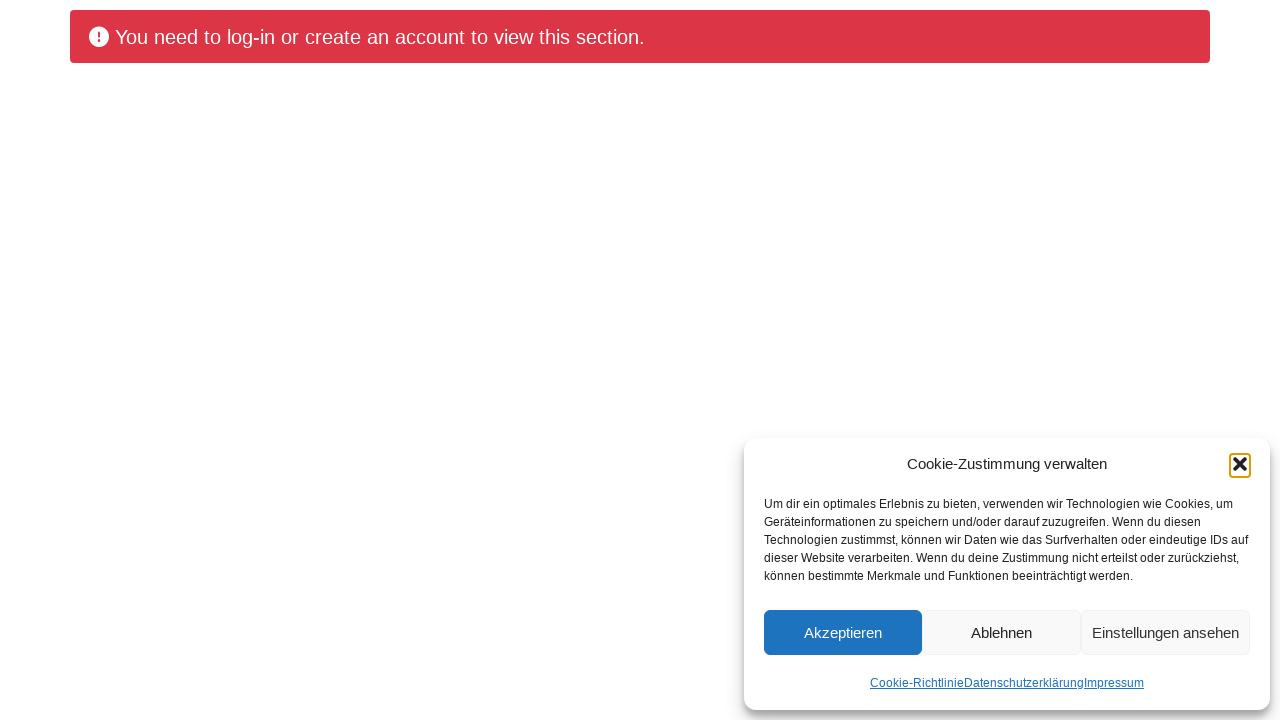

--- FILE ---
content_type: text/css
request_url: https://products.hzdr-innovation.de/wp-content/uploads/elementor/css/post-5.css?ver=1768547513
body_size: 708
content:
.elementor-kit-5{--e-global-color-primary:#8E8E8E;--e-global-color-secondary:#000000;--e-global-color-text:#7A7A7A;--e-global-color-accent:#D2051E;--e-global-color-523e864:#FFFFFF;--e-global-color-e0d483a:#59C6F2;--e-global-color-f9b7871:#0B174C;--e-global-color-21776a7:#BCE4FA;--e-global-color-d88ada0:#F2167D;--e-global-typography-primary-font-family:"Roboto";--e-global-typography-primary-font-weight:600;--e-global-typography-secondary-font-family:"Roboto Slab";--e-global-typography-secondary-font-weight:400;--e-global-typography-text-font-family:"Roboto";--e-global-typography-text-font-weight:400;--e-global-typography-accent-font-family:"Roboto";--e-global-typography-accent-font-weight:500;--e-global-typography-628898a-font-size:25px;--e-global-typography-628898a-text-transform:uppercase;font-size:20px;}.elementor-kit-5 button,.elementor-kit-5 input[type="button"],.elementor-kit-5 input[type="submit"],.elementor-kit-5 .elementor-button{background-color:var( --e-global-color-accent );color:var( --e-global-color-523e864 );}.elementor-kit-5 e-page-transition{background-color:#FFBC7D;}.elementor-kit-5 a{color:var( --e-global-color-secondary );}.elementor-kit-5 a:hover{color:var( --e-global-color-accent );}.elementor-kit-5 h2{font-family:"Roboto", Sans-serif;font-size:43px;font-weight:500;}.elementor-kit-5 h3{color:var( --e-global-color-secondary );font-family:"Roboto", Sans-serif;font-size:24px;font-weight:600;}.elementor-kit-5 h6{color:#FFFFFF;font-family:"Arial", Sans-serif;font-size:25px;text-transform:uppercase;}.elementor-kit-5 button:hover,.elementor-kit-5 button:focus,.elementor-kit-5 input[type="button"]:hover,.elementor-kit-5 input[type="button"]:focus,.elementor-kit-5 input[type="submit"]:hover,.elementor-kit-5 input[type="submit"]:focus,.elementor-kit-5 .elementor-button:hover,.elementor-kit-5 .elementor-button:focus{color:var( --e-global-color-523e864 );border-style:solid;border-width:2px 2px 2px 2px;border-color:var( --e-global-color-secondary );}.elementor-section.elementor-section-boxed > .elementor-container{max-width:1140px;}.e-con{--container-max-width:1140px;}.elementor-widget:not(:last-child){margin-block-end:20px;}.elementor-element{--widgets-spacing:20px 20px;--widgets-spacing-row:20px;--widgets-spacing-column:20px;}{}h1.entry-title{display:var(--page-title-display);}.site-header .site-branding{flex-direction:column;align-items:stretch;}.site-header{padding-inline-end:0px;padding-inline-start:0px;}.site-footer .site-branding{flex-direction:column;align-items:stretch;}@media(max-width:1024px){.elementor-kit-5 h1{font-size:1px;}.elementor-kit-5 h2{font-size:29px;}.elementor-section.elementor-section-boxed > .elementor-container{max-width:1024px;}.e-con{--container-max-width:1024px;}}@media(max-width:767px){.elementor-kit-5 h2{font-size:30px;}.elementor-section.elementor-section-boxed > .elementor-container{max-width:767px;}.e-con{--container-max-width:767px;}}